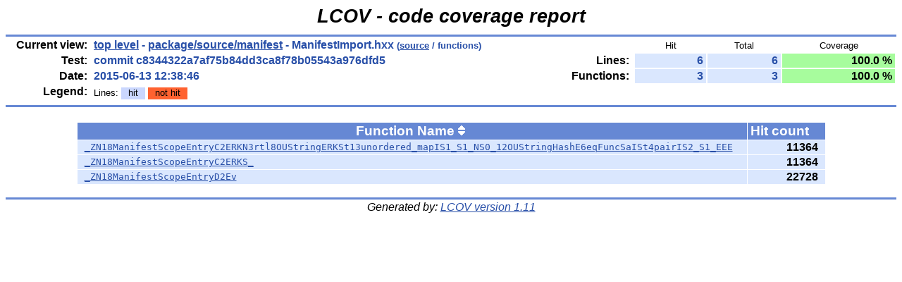

--- FILE ---
content_type: text/html
request_url: https://dev-builds.libreoffice.org/lcov_reports/master-2015-06-10_23.49.39/package/source/manifest/ManifestImport.hxx.func-sort-c.html
body_size: 1095
content:
<!DOCTYPE HTML PUBLIC "-//W3C//DTD HTML 4.01 Transitional//EN">

<html lang="en">

<head>
  <meta http-equiv="Content-Type" content="text/html; charset=UTF-8">
  <title>LCOV - commit c8344322a7af75b84dd3ca8f78b05543a976dfd5 - package/source/manifest/ManifestImport.hxx - functions</title>
  <link rel="stylesheet" type="text/css" href="../../../gcov.css">
</head>

<body>

  <table width="100%" border=0 cellspacing=0 cellpadding=0>
    <tr><td class="title">LCOV - code coverage report</td></tr>
    <tr><td class="ruler"><img src="../../../glass.png" width=3 height=3 alt=""></td></tr>

    <tr>
      <td width="100%">
        <table cellpadding=1 border=0 width="100%">
          <tr>
            <td width="10%" class="headerItem">Current view:</td>
            <td width="35%" class="headerValue"><a href="../../../index.html">top level</a> - <a href="index.html">package/source/manifest</a> - ManifestImport.hxx<span style="font-size: 80%;"> (<a href="ManifestImport.hxx.gcov.html">source</a> / functions)</span></td>
            <td width="5%"></td>
            <td width="15%"></td>
            <td width="10%" class="headerCovTableHead">Hit</td>
            <td width="10%" class="headerCovTableHead">Total</td>
            <td width="15%" class="headerCovTableHead">Coverage</td>
          </tr>
          <tr>
            <td class="headerItem">Test:</td>
            <td class="headerValue">commit c8344322a7af75b84dd3ca8f78b05543a976dfd5</td>
            <td></td>
            <td class="headerItem">Lines:</td>
            <td class="headerCovTableEntry">6</td>
            <td class="headerCovTableEntry">6</td>
            <td class="headerCovTableEntryHi">100.0 %</td>
          </tr>
          <tr>
            <td class="headerItem">Date:</td>
            <td class="headerValue">2015-06-13 12:38:46</td>
            <td></td>
            <td class="headerItem">Functions:</td>
            <td class="headerCovTableEntry">3</td>
            <td class="headerCovTableEntry">3</td>
            <td class="headerCovTableEntryHi">100.0 %</td>
          </tr>
          <tr>
            <td class="headerItem">Legend:</td>
            <td class="headerValueLeg">            Lines:
            <span class="coverLegendCov">hit</span>
            <span class="coverLegendNoCov">not hit</span>
</td>
            <td></td>
          </tr>
          <tr><td><img src="../../../glass.png" width=3 height=3 alt=""></td></tr>
        </table>
      </td>
    </tr>

    <tr><td class="ruler"><img src="../../../glass.png" width=3 height=3 alt=""></td></tr>
  </table>

  <center>
  <table width="60%" cellpadding=1 cellspacing=1 border=0>
    <tr><td><br></td></tr>
    <tr>
      <td width="80%" class="tableHead">Function Name <span class="tableHeadSort"><a href="ManifestImport.hxx.func.html"><img src="../../../updown.png" width=10 height=14 alt="Sort by function name" title="Sort by function name" border=0></a></span></td>
      <td width="20%" class="tableHead">Hit count <span class="tableHeadSort"><img src="../../../glass.png" width=10 height=14 alt="Sort by hit count" title="Sort by hit count" border=0></span></td>
    </tr>
    <tr>
              <td class="coverFn"><a href="ManifestImport.hxx.gcov.html#40">_ZN18ManifestScopeEntryC2ERKN3rtl8OUStringERKSt13unordered_mapIS1_S1_NS0_12OUStringHashE6eqFuncSaISt4pairIS2_S1_EEE</a></td>
              <td class="coverFnHi">11364</td>
            </tr>
    <tr>
              <td class="coverFn"><a href="ManifestImport.hxx.gcov.html#34">_ZN18ManifestScopeEntryC2ERKS_</a></td>
              <td class="coverFnHi">11364</td>
            </tr>
    <tr>
              <td class="coverFn"><a href="ManifestImport.hxx.gcov.html#46">_ZN18ManifestScopeEntryD2Ev</a></td>
              <td class="coverFnHi">22728</td>
            </tr>
  </table>
  <br>
  </center>
  <table width="100%" border=0 cellspacing=0 cellpadding=0>
    <tr><td class="ruler"><img src="../../../glass.png" width=3 height=3 alt=""></td></tr>
    <tr><td class="versionInfo">Generated by: <a href="http://ltp.sourceforge.net/coverage/lcov.php" target="_parent">LCOV version 1.11</a></td></tr>
  </table>
  <br>

</body>
</html>
